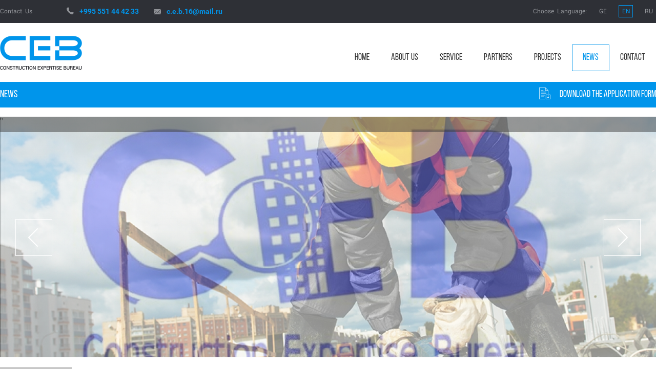

--- FILE ---
content_type: text/html; charset=UTF-8
request_url: http://expertiza.ge/?&address=&menuid=6&id=11&lang=2
body_size: 1783
content:
<!doctype html>
<html>
<head>
<meta charset="utf-8">
<title>cebgeorgia.ge</title>
<link rel="stylesheet" type="text/css" href="css/fonts.css?v=3">
<link rel="stylesheet" type="text/css" href="css/2.css?v=3">
<link rel="stylesheet" type="text/css" href="css/style.css?v=3">
<script src="js/jquery-3.1.0.js?v=3"></script>


<script type="text/javascript" src="js/jquery.min.js"></script>

<script src="js/site.js?v=3"></script>
<script type="text/javascript" src="js/slider.js"></script>
</head>
<body>
	<div id="top">
		<div class="top">
			<div class="top-contact-us">Contact Us</div>
			<div class="top-phone">+995 551 44 42 33</div>
			<div class="top-mail">c.e.b.16@mail.ru</div>

			<div id="language">
				Choose Language:
				<a href="?&address=&menuid=6&id=11&lang=3" class="lang  ">RU</a>
				<a href="?&address=&menuid=6&id=11&lang=2" class="lang active ">EN</a>
				<a href="?&address=&menuid=6&id=11&lang=1" class="lang  ">GE</a>
			</div>
			<div class="clear"></div>
		</div>
	</div>
	<div class="menu">
		<a href="index.php" class="logo"></a>
		<div id="mn">
		                     
		         <a href="index.php?menuid=1&lang=2" class="mn">HOME</a>
		                     
		         <a href="index.php?menuid=2&lang=2" class="mn">ABOUT US</a>
		                     
		         <a href="index.php?menuid=3&lang=2" class="mn">SERVICE</a>
		                     
		         <a href="index.php?menuid=4&lang=2" class="mn">PARTNERS</a>
		                     
		         <a href="index.php?menuid=5&lang=2" class="mn">PROJECTS</a>
		                     
		         <a href="index.php?menuid=6&lang=2" class="mn active">NEWS</a>
		                     
		         <a href="index.php?menuid=7&lang=2" class="mn">CONTACT</a>
		     

		</div>
	</div>

	<div id="gv-title"><div class="gv-title">NEWS  <a href="">DOWNLOAD THE APPLICATION FORM</a></div> </div>
<div class="gv-content">
	


<br />
<div class="slider_div" id="slideit">
'<div class="slider_item  active" style="background:url(uploads/news_photo_14.jpg) center top no-repeat; display:block;"><span></span></div>'<div class="slider_item " style="background:url(uploads/news_photo_15.jpg) center top no-repeat;"><span></span></div><div class="slider-prev slider_prev"></div>
<div class="slider-next slider_next"></div>
</div>

<script>
$(document).ready(function(e) {
    $('.slider_div').sliderBanner();
});
</script>

<!--end slider-->



	<div class="main-title" style="text-align: left; margin-top: 70px; position: relative;">
		<div class="news-list-date" style="top: -50px; width: 140px;">2017-07-02</div>
				<div class="main-title-line" style="margin: 20px 0 0 0;"></div>
	</div>
	<div class="news-in">
	

	</div>

	<br /><br />
	<div class="main-title">
			RELATED NEWS NEWS			<div class="main-title-line"></div>
	</div>
	<br /><br />
			<a href="index.php?menuid=6&lang=2&id=5" class="news-list">
			<img src="uploads/news_5.png" />
			<div class="news-list-date">2017-04-19</div>
			<div class="news-list-title"> </div>
			<div class="news-list-text">...</div>
		</a>
			<a href="index.php?menuid=6&lang=2&id=7" class="news-list">
			<img src="uploads/news_7.jpg" />
			<div class="news-list-date">2017-04-21</div>
			<div class="news-list-title"> </div>
			<div class="news-list-text">...</div>
		</a>
			<a href="index.php?menuid=6&lang=2&id=6" class="news-list">
			<img src="uploads/news_6.jpg" />
			<div class="news-list-date">2017-04-21</div>
			<div class="news-list-title"> </div>
			<div class="news-list-text">...</div>
		</a>
		<div class="clear"></div>
	<br /><br />



</div>

	<div id="footer">
		<div class="footer">
			<div class="footer-left">
						<p>აკრედიტაცია არის გარანტია იმისა, რომ ჩვენს მიერ გაცემული ინსპექტირების ანგარიშები მისაღები იქნება ნებისმიერი სახელმწიფო ინსტანციისთვის.</p>
<p>კომპანიის საქმიანობის სფეროსთან დაკავშირებულ საკითხებში თქვენ შეგიძლიათ მიიღოთ დამატებითი კონსულტაცია ჩვენი სპეციალისტებისგან.</p>
<p>ჩვენი ინსპექტირების ორგანოს საქმიანობა მიმართულია შედეგზე და პასუხობს დამკვეთის (ინვესტორის, დეველოპერის) ინტერესებს მიიღოს უსაფრთხო და ხარისხიანი პროდუქტი.</p>
<p>ჩვენი სპეციალისტები სხვადასხვა დარგის მაღალკვალიფიციური ინჟინრები არიან. მათ გააჩნიათ მრავალწლიანი სამუშაო  გამოცდილება ინსპექტირების სფეროში.</p>			</div>

						<div class="footer-right">
<div class="footer-right-contact">
<div class="footer-right-contact-title">თბილისი</div>
<div class="footer-right-contact-location">ჭავჭავაძის გამზ. N32</div>
<div class="footer-right-contact-phone">+1 800 637 0407</div>
<div class="footer-right-contact-mail">noreply@envato.com</div>
</div>
<div class="footer-right-contact">
<div class="footer-right-contact-title">თელავი</div>
<div class="footer-right-contact-location">ჭავჭავაძის გამზ. N32</div>
<div class="footer-right-contact-phone">+1 800 637 0407</div>
<div class="footer-right-contact-mail">noreply@envato.com</div>
</div>
</div>		</div>
	</div>
	<div id="footer-2">
		<img src="images/footer-logo.png" />
		© 2017 Construction Expertise Bureau. All Rights Reseved.	</div>
</body>
</html>

--- FILE ---
content_type: text/css
request_url: http://expertiza.ge/css/fonts.css?v=3
body_size: 269
content:
@font-face {
   font-family: 'RobotoRegularGeo';
   src: url('../fonts/893_RobotoRegular_Roboto_GEO Mt.ttf');
}
@font-face {
   font-family: 'GEO_RobotoBold_Roboto';
   src: url('../fonts/894_RobotoBold_Roboto _GEO Mt Bold.ttf');
}

@font-face {
   font-family: 'roboto__geo_nus';
   src: url('../fonts/roboto__geo_nus-webfont_0.ttf');
}
@font-face {
   font-family: 'Roboto-Regular';
   src: url('../fonts/Roboto-Regular.ttf');
}
@font-face {
   font-family: 'Roboto-Bold';
   src: url('../fonts/Roboto-Bold.ttf');
}

@font-face {
    font-family: 'lgv_bebas_neuebold';
    src: url('../fonts/lgv-bebas-neue-bold-bold-demo/lgv-bebas-neue-bold-bold-webfont.woff2') format('woff2'),
         url('../fonts/lgv-bebas-neue-bold-bold-demo/lgv-bebas-neue-bold-bold-webfont.woff') format('woff');
    font-weight: normal;
    font-style: normal;

}



--- FILE ---
content_type: text/css
request_url: http://expertiza.ge/css/2.css?v=3
body_size: 106
content:
@font-face {
   font-family: 'lvg-bebas-neue-regular';
   src: url('../fonts/BebasNeue Regular.otf');
}

--- FILE ---
content_type: text/css
request_url: http://expertiza.ge/css/style.css?v=3
body_size: 3093
content:
* {
	margin: 0;
	padding: 0;
}

body {
	background: #fff;
}

.clear {
	clear: both;
}

.el-dsiplay-none {
	display: none;
}

.page {float:left; margin-right:3px; font-size:14px; color:#801364; font-weight:bold;}
.page a { text-decoration:none; text-decoration:none; font-size:14px; color:#000000; font-weight:bold;}
.page a:hover { text-decoration:underline;}



.slider_div {
	width: 100%;
	height: 470px !important;
	position: relative;
	box-sizing: border-box;
}

.slider_div {position:relative; width:100%; height:582px; margin-top:0px;; z-index:1;}
.slider_item {position:absolute; left:0px; top:0px; width:100%; height:582px; display:none; background-size:cover;}
.slider_item div {
	position: absolute;
	width: 1000px;
	left: 100px;
	height: 150px;
	bottom: 20px;
	color: #fff;
	font-size: 30px;
	text-align: center;
	text-shadow: 1px 1px #606060;
	font-family: 'myriad-pro';
}
.slider-prev.slider_prev {
	position: absolute;
	left: 30px;
	top: 200px;
	width: 70px;
	height: 70px;
	border: 1px solid #fff;
	background: rgba(255,255,255,0);
	display: block;
	cursor: pointer;

}
.slider-next.slider_next {
	position: absolute;
	right: 30px;
	top: 200px;
	width: 70px;
	height: 70px;
	border: 1px solid #fff;
	background: rgba(255,255,255,0);
	display: block;
	cursor: pointer;

}
.slider-prev.slider_prev:hover, .slider-next.slider_next:hover {
	opacity: 0.5;
}


.slider-prev.slider_prev:after {
	content: '';
	display: block;
	position: absolute;
left: 24px;
    top: 17px;

	background: url('../images/image.png');
	background-position: -10px -452px;
	width: 19px;
	height: 36px;
}
.slider-next.slider_next:after {
	content: '';
	display: block;
	position: absolute;
left: 27px;
    top: 17px;

	background: url('../images/image.png');
	background-position: -41px -452px;
	width: 19px;
	height: 36px;
}

.slider_div span {
	position: absolute;
	width: 100%;
	height: 30px;
	line-height: 30px;
	box-sizing: border-box;
	background: rgba(0,0,0,0.5);
	display: block;
	font-family: 'Roboto-Regular';
	text-align: right;
	padding-right: calc( 50% - 620px  );
	color: #fff;
}

.slider_paging_a {
	display: block;
	width: 20px;
	height: 20px;
	top: 100px;
	background: #fff;
	position: relative;
	float: left;
}




#top {
	width: 100%;
	height: 45px;
	background: #2e3036;
}

.top {
	width: 1280px;
	height: 45px;
	line-height: 45px;
	box-sizing: border-box;
	margin: 0 auto;
	font-family: 'RobotoRegularGeo';
	color: #909297;
	font-size: 12px;
}

.top-contact-us {
	float: left;
	width: 130px;
	height: 45px;
	text-align: left;
}

.top-phone {
	float: left;
	padding-left: 25px;
	box-sizing: border-box;
	text-align: left;
	position: relative;
	width: 170px;
	height: 45px;
	font-size: 14px;
	color: #0095eb;
	font-family: 'Roboto-Bold';
}
.top-phone:after {
	content: '';
	display: block;
	position: absolute;
	left: 0px;
	top: 14px;
	background: url('../images/image.png');
	background-position: -10px -10px;
	width: 14px;
	height: 14px;	
}

.top-mail {
	float: left;
	padding-left: 25px;
	box-sizing: border-box;
	text-align: left;
	position: relative;
	width: 170px;
	height: 45px;
	font-size: 14px;
	color: #0095eb;
	font-family: 'Roboto-Bold';
}
.top-mail:after {
	content: '';
	display: block;
	position: absolute;
	left: 0px;
	top: 18px;
	background: url('../images/image.png');
	background-position: -34px -10px;
	width: 14px;
	height: 10px;
}

#language {
	float: right;
	font-size: 12px;
}

.lang {
	display: block;
	width: 26px;
	height: 22px;
	text-align: center;
	line-height: 22px;
	color: #909297;
	border: 1px solid #2e3036;
	margin-top: 10px;
	float: right;
	margin-left: 17px;
	text-decoration: none;
}

.lang.active, .lang:hover {
	border: 1px solid #0095eb;
	color: #0095eb;
}

.menu {
	width: 1280px;
	height: 115px;
	margin: 0 auto;
}
.logo {
	display: block;
	background: url('../images/logo.png');
	width: 160px;
	height: 66px;
	float: left;
	margin-top: 25px;
}

#mn {
	float: right;
	margin-top: 42px;
}

.mn {
	display: block;
	font-size: 18px;
	color: #333333;
	height: 50px;
	line-height: 50px;
	border: 1px solid #fff;
	float: left;
	padding: 0 20px;
	font-family: 'lvg-bebas-neue-regular';
	text-decoration: none;
}
.mn.active, .mn:hover {
	border: 1px solid #0095eb;
	color: #0095eb;
}


#footer {
	width: 100%;
	height: 449px;
	background: url('../images/footer.png') center top #1d1d1e;
}

.footer {
	width: 1280px;
	height: 449px;
	margin: 0 auto;
}

.footer-left {
	width: 600px;
	height: 449px;
	box-sizing: border-box;
	font-size: 12px;
	color: #737373;
	font-family: 'RobotoRegularGeo';
	padding-top: 125px;
	float: left;
}
.footer-left p {
	margin-bottom: 40px;
}
.footer-right {
	float: left;
}
.footer-right-contact {
	background: url('../images/image.png');
	background-position: -58px -10px;
	width: 320px;
	height: 252px;
	position: relative;
	margin: 106px 0 0 20px;
	box-sizing: border-box;
	float: left;
}

.footer-right-contact-title {
	font-family: 'RobotoRegularGeo';
	font-size: 30px;
	color: #fff;
	position: absolute;
	left: 85px;
    top: 40px;
}

.footer-right-contact-location {
	font-size: 12px;
	color: #cecece;
	font-family: 'roboto__geo_nus';
	box-sizing: border-box;
	padding-left: 35px;
	position: absolute;
	height: 30px;
	line-height: 30px;
	left: 90px;
	top: 107px;
}
.footer-right-contact-location:after {
	content: '';
	display: block;
	position: absolute;
	left: 0px;
	top: 8px;
	background: url('../images/image.png');
	background-position: -387px -10px;
	width: 12px;
	height: 16px;
}


.footer-right-contact-phone {
	font-size: 12px;
	color: #cecece;
	font-family: 'Roboto-Bold';
	box-sizing: border-box;
	padding-left: 35px;
	position: absolute;
	height: 30px;
	line-height: 30px;
	left: 90px;
	top: 135px;
}
.footer-right-contact-phone:after {
	content: '';
	display: block;
	position: absolute;
	left: 0px;
	top: 8px;
	background: url('../images/image.png');
	background-position: -408px -10px;
	width: 13px;
	height: 13px;
}

.footer-right-contact-mail {
	font-size: 12px;
	color: #cecece;
	font-family: 'Roboto-Bold';
	box-sizing: border-box;
	padding-left: 35px;
	position: absolute;
	height: 30px;
	line-height: 30px;
	left: 90px;
	top: 159px;
}
.footer-right-contact-mail:after {
	content: '';
	display: block;
	position: absolute;
	left: 0px;
	top: 11px;
	background: url('../images/image.png');
	background-position: -430px -10px;
	width: 13px;
	height: 10px;
}


#footer-2 {
	width: 100%;
	height: 120px;
	background: #161617;
	text-align: center;
	font-size: 12px;
	color: #393939;
	font-family: 'Roboto-Regular';
	box-sizing: border-box;
	padding-top: 20px;
}

#footer-2 img {
	margin: 0 auto 20px auto;
	display: block;
	width: 94px;
	height: 40px;
}



#gv-title {
	height: 50px;
	width: 100%;
	background: #0095eb;

}
.gv-title {
	width: 1280px;
	height: 50px;
	line-height: 50px;
	margin: 0 auto;
	font-size: 20px;
	color: #fcfcfc;
	font-family: 'lvg-bebas-neue-regular';
	position: relative;;
}
.gv-content {
	width: 1280px;
	position: relative;
	margin: 0 auto;
}

.gv-title span {
	font-size: 12px;
	color: #81d1ff;
	font-family: 'roboto__geo_nus';
	margin: 0 25px;
	line-height: 50px;
	display: -webkit-inline-box;
}

.gv-title a {
	display: block;
	height: 50px;
	line-height: 50px;
	padding-left: 40px;
	font-size: 18px;
	color: #fff;
	text-decoration: none;
	position: absolute;
	right: 0px;
	top: 0px;
}
.gv-title a:after {
	content: '';
	position: absolute;
	left: 0;
	top: 11px;
	background: url('../images/image.png');
	background-position: -622px -10px;
	width: 22px;
	height: 23px;
}

/*news*/

.news-list {
	position: relative;
	width: 400px;
	height: 420px;
	margin: 10px;
	text-decoration: none;
	display: block;
	float: left;
}
.news-list img {
	width: 400px;
	height: 235px;
}

.news-list-date {
	position: absolute;
	width: 100px;
	height: 28px;
	line-height: 28px;
	box-sizing: border-box;
	text-align: left;
	padding-left: 35px;
	left: 0px;
	top: 20px;
	background: rgba(0, 0, 0, 0.4);
	font-size: 16px;
	font-family: 'lvg-bebas-neue-regular';
	color: #fff;
}
.news-list-date:after {
	content: '';
	display: block;
	position: absolute;
	left: 10px;
	top: 5px;
	background: url('../images/image.png');
	background-position: -452px -10px;
	width: 16px;
	height: 16px;
}

.news-list-title {
	font-size: 22px;
	color: #3d3f45;
	font-family: 'lvg-bebas-neue-regular';
	padding: 15px 0;
	position: relative;
}
.news-list-title:after {
	content: '';
	display: block;
	position: absolute;
	left: 0px;
	bottom: -5px;
	background: url('../images/image.png');
	background-position: -478px -10px;
	width: 66px;
	height: 3px;
}

.news-list-text {
	font-size: 14px;
	font-family: 'roboto__geo_nus';
	color: #7c7c7c;
	margin-top: 15px;
}


.news-slider {
	width: 100%;
	height: 470px;
	background: #000;
}

.news-in {
	font-size: 14px;
	color: #7c7c7c;
	font-family: 'roboto__geo_nus';
	margin: 50px 0;
}

/*contact*/

.contact-list {
	width: 620px;
	float: left;
	position: relative;
	margin-top: 40px;
}
.contact-list.right {
	float: right;
}
.contact-list-iframe {
	width: 620px;
	height: 290px;
	border: none;
}
.contact-list-iframe.left {
	float: left;
}
.contact-list-iframe.right {
	float: right;
}
.contact-list-title {
	width: 100%;
	height: 60px;
	line-height: 60px;
	font-size: 28px;
	color: #3d3f45;
	font-family: 'lvg-bebas-neue-regular';
	text-align: left;
	border-bottom: 1px solid #999999;
	position: relative;
}
.contact-list-title:after {
	content: '';
	width: 4px;
	height: 4px;
	border-radius: 2px;
	background: #999999;
	position: absolute;
	left: 0px;
	bottom: -2px;
}

.contact-list .footer-right-contact-location {
	top: 85px;
	left: 0px;
	color: #242424;
	font-size: 17px;
	font-family: 'GEO_RobotoBold_Roboto';
}
.contact-list .footer-right-contact-phone {
	top: 130px;
	left: 0px;
	color: #242424;
	font-size: 17px;
	font-family: 'GEO_RobotoBold_Roboto';
}
.contact-list  .footer-right-contact-mail{
	top: 170px;
	left: 0px;
	color: #242424;
	font-size: 17px;
	font-family: 'GEO_RobotoBold_Roboto';
}


/*service*/

#service-bg {
	width: 100%;
	background: url('../images/service-bg.png') top center no-repeat;
}
.service-top {
	width: 100%;
	height: 177px;
}

.service-list {
	float: left;
	width: 255px;
	height: 305px;
	background: none;
	position: relative;
	cursor: auto;
	opacity: 0.3;
	text-decoration: none;
}
.service-list.notdisabled {
	opacity: 1;
	cursor: pointer;
}
.service-list.notdisabled:hover, .service-list.notdisabled.active {
	background: #0095eb;
}

.service-list.notdisabled:hover:after, .service-list.active.notdisabled:after {
    content: '';
    position: absolute;
    left: 43%;
    bottom: -7px;
    border-left: 14px solid transparent;
    border-right: 14px solid transparent;
    border-top: 7px solid #0095eb;
    display: block;
}


.service-list-line {
	width: 36px;
	height: 1px;
	margin: 0 auto;
	background: #999999;
	position: relative;
}
.service-list-line:after {
	content: '';
	width: 4px;
	height: 4px;
	border-radius: 2px;
	background: #999999;
	position: absolute;
	left: 0px;
	bottom: -2px;
}
.service-list.notdisabled:hover .service-list-line, .service-list.notdisabled:hover .service-list-line:after,
.service-list.active .service-list-line, .service-list.active .service-list-line:after
{
	background: #8bd2fb;
}


.service-list label {
	display: block;
	width: 100%;
	text-align: center;
	font-size: 18px;
	color: #2d3940;
	font-family: 'lvg-bebas-neue-regular';
	margin-top: 16px;
}
.service-list.notdisabled:hover label, .service-list.active.notdisabled label {
	color: #fff;
}

.service-list span {
	background: url('../images/image.png');
	display: block;
	margin: 30px auto 22px auto;
}

.service-list.service1 span {
	background-position: -10px -282px;
	width: 75px;
	height: 75px;
}
.service-list.notdisabled.service1:hover span, .service-list.notdisabled.service1.active span {
	background-position: -10px -367px;
}

.service-list.service2 span {
	background-position: -105px -282px;
	width: 71px;
	height: 76px;
}
.service-list.notdisabled.service2:hover span, .service-list.notdisabled.service2.active span {
	background-position: -105px -367px;
}

.service-list.service3 span {
	background-position: -196px -282px;
	width: 71px;
	height: 76px;
}
.service-list.service3.notdisabled:hover span, .service-list.service3.notdisabled.active span {
	background-position: -196px -367px;
}

.service-list.service4 span {
	background-position: -290px -282px;
	width: 73px;
	height: 73px;
}
.service-list.service4.notdisabled:hover span, .service-list.notdisabled.service4.active span {
	background-position: -290px -367px;
}

.service-list.service5 span {
	background-position: -383px -282px;
	width: 64px;
	height: 72px;
}
.service-list.notdisabled.service5:hover span, .service-list.notdisabled.service5.active span {
	background-position: -383px -367px;
}

#service-content {
	background: #f6f6f6;
}
.service-content {
	width: 1280px;
	min-height: 500px;
	margin: 0 auto;
	font-size: 14px;
	color: #7c7c7c;
	text-align: center;
	font-family: 'roboto__geo_nus';
	display: none;
}

.service-content-title {
	font-size: 30px;
	color: #2d3940;
	width: 100%;
	text-align: center;
	padding: 72px 0 64px 0;
	font-family: 'lvg-bebas-neue-regular';
}



#slider {
	width: 100%;
	height: 470px;
	background: #000;
}

.main-title {
	text-align: center;
	font-size: 22px;
	color: #333333;
	font-family: 'lvg-bebas-neue-regular';
	text-align: center;
	letter-spacing: 4px;
}

.main-title-line {
	width: 66px;
	height: 1px;
	margin: 20px auto 0 auto;
	background: #999999;
	position: relative;
}
.main-title-line:after {
	content: '';
	width: 5px;
	height: 5px;
	border-radius: 2px;
	background: #999999;
	position: absolute;
	left: 0px;
	bottom: -2px;
}

.main-aboutus-txt {
	font-size: 14px;
	color: #666666;
	font-family: 'roboto__geo_nus';
	width: 950px;
	margin: 20px auto;
	text-align: center;
}
.main-services-title {
	font-size: 22px;
	color: #313131;
	font-family: 'lvg-bebas-neue-regular';
	margin: 20px auto;
	text-align: center;
}
.gv-content.main {
	min-height: auto;
}
.main .service-top {
	height: 20px;
}

.main-projects {
	background: url('../images/main-project-bg.png') #fcfcfc no-repeat;
	background-position: 90% 170px;
	height: 750px;
}


.main-projects-container {
	width: 1190px;
	height: 370px;
	margin: 100px auto;
	position: relative;

}

.main-projects-number {
	float: left;
	width: 102px;
}

.main-projects-numb {
	width: 100px;
	height: 100px;
	text-align: center;
	line-height: 100px;
	border: 1px solid #a1a1a1;
	cursor: pointer;
	margin-top: 32px;
	font-family: 'lvg-bebas-neue-regular';
	color: #a1a1a1;
	font-size: 40px;
}
.main-projects-numb:first-child {
	margin-top: 0;
}

.main-projects-numb:hover, .main-projects-numb.active {
	border: 1px solid #0095eb;
	color: #0095eb;
}

.main-projects-text {
	width: 1085px;
	float: left;
	height: 370px;
	position: relative;
	z-index: 1;
	text-align: right;
	display: none;
}

.main-projects-container:before {
	content: '';
	background: url('../images/main-project-bg.png');
	width: 720px;
	height: 477px;
	position: absolute;
    right: -240px;
    top: -60px;
	z-index: 0;
	display: none;
}

.main-projects-text img {
	width: 575px;
	height: 370px;
	float: right;
	margin-left: 20px;
}
.main-projects-text-text {
	float: left;
	width: 490px;
	box-sizing: border-box;
	padding-left: 50px;
}
.main-projects-date {
	font-size: 16px;
	color: #727272;
	font-family: 'lvg-bebas-neue-regular';
	margin-top: 30px;
}
.main-projects-title {
	font-size: 40px;
	color: #343434;
	font-family: 'lvg-bebas-neue-regular';
	margin: 25px 0;
}
.main-projects-txt {
	font-size: 14px;
	color: #343434;
	font-family: 'roboto__geo_nus';
}
.main-projects-more {
	display: block;
	color: #0095eb;
	border: 1px solid #0095eb;
	width: 80px;
	height: 40px;
	line-height: 40px;
	text-align: center;
	text-decoration: none;
	font-family: 'lvg-bebas-neue-regular';
	font-size: 18px;
	float: right;
	margin-top: 25px;
}

.main-download {
	width: 100%;
	height: 260px;
	background: url('../images/main-download-bg.png') center top no-repeat;
	position: relative;
	box-sizing: border-box;
	padding-top: 130px;
}

.main-download:before {
	content: '';
	background: url('../images/image.png');
	background-position: -554px -10px;
	width: 58px;
	height: 60px;
	position: absolute;
    left: calc( 50% - 29px );
    top: 40px;
}

.main-download-bt {
	display: block;
	color: #fff;
	border: 1px solid #0095eb;
	width: 430px;
	height: 80px;
	line-height: 80px;
	text-align: center;
	text-decoration: none;
	font-family: 'lvg-bebas-neue-regular';
	font-size: 30px;
	margin: 0 auto;	
}

.main-all-news {
	display: block;
	color: #0095eb;
	border: 1px solid #0095eb;
	width: 160px;
	height: 40px;
	line-height: 40px;
	text-align: center;
	text-decoration: none;
	font-family: 'lvg-bebas-neue-regular';
	font-size: 18px;
	margin: 25px auto;
}

#main-partners {
	background: #fcfcfc;
	width: 100%;
	min-height: 330px;
}
.main-partners-list {
	margin: 0 50px;
}

.service-title {
	font-size: 40px;
	margin: 50px auto 0 auto;
	text-align: center;
	font-family: 'lvg-bebas-neue-regular';
	color: #000;
}

--- FILE ---
content_type: application/javascript
request_url: http://expertiza.ge/js/site.js?v=3
body_size: 266
content:
$(document).ready(function () {

    $('.service-list.notdisabled').unbind('click');
    $('.service-list.notdisabled').click(function () {
        if (!$(this).hasClass('active')) {
            var menu = $(this).data('menu');
            $('.service-list.notdisabled').removeClass('active');
            $(this).addClass('active');
            $('.service-content').css('display', 'none');
            $('#' + menu ).fadeIn(200);
        }
    });


    $('.main-projects-numb').unbind('click');
    $('.main-projects-numb').click(function () {
        if (!$(this).hasClass('active')) {
            var menu = $(this).data('menu');
            $('.main-projects-numb').removeClass('active');
            $(this).addClass('active');
            $('.main-projects-text').css('display', 'none');
            $('#' + menu ).fadeIn(500);
        }
    });



});



--- FILE ---
content_type: application/javascript
request_url: http://expertiza.ge/js/slider.js
body_size: 1271
content:
(function ($) {
    $.fn.extend({
        sliderBanner: function (options, arg) {
            if(options && typeof(options)=='object') {
                options=$.extend({}, $.sliderBanner.defaults, options);
            } else {
				options=$.extend({}, $.sliderBanner.defaults);
			}

            this.each(function () {
                new $.sliderBanner(this, options, arg);
            });
            return;
        }
    });

    $.sliderBanner = function (elem, options, arg) {
        var banner_timer=null;

        banner_load();

        // 
        function banner_load() {
			/*
			$(elem).find('.'+options.list_class).mouseenter(function () {
				if(banner_timer) clearTimeout(banner_timer);
				return false;
			}).mouseleave(function () {
				//var change_time=$(elem).find('.'+options.timer_class).eq(options.cur_index).val();
				var change_time=options.change_time;
				change_time=parseInt(change_time)*1000;
			
				if(banner_timer) clearTimeout(banner_timer);
				banner_timer=setTimeout(function () {banner_timer=null; banner_start();}, change_time);
				return false;
			});
			*/
			$(elem).find('.'+options.prev_bt).click(function () {
				var count=$(elem).find('.'+options.list_class).length;
				if(count>1) {
					var prev=options.cur_index-1;
					prev=(prev<0?count-1:prev);
					//var change_time=$(elem).find('.'+options.timer_class).eq(prev).val();
					var change_time=options.change_time;
					change_time=parseInt(change_time)*1000;
					
					$(elem).find('.'+options.list_class).removeClass('active');
					$(elem).find('.'+options.list_class).eq(prev).addClass('active');
					
					banner_change(options.cur_index, prev, -1);
					options.cur_index=prev;
					banner_timer=setTimeout(function () {banner_timer=null; banner_start();}, change_time);
				}
			});
			
			$(elem).find('.'+options.next_bt).click(function () {
				var count=$(elem).find('.'+options.list_class).length;
				if(count>1) {
					var next=options.cur_index+1;
					next=(next==count?0:next);
					//var change_time=$(elem).find('.'+options.timer_class).eq(next).val();
					var change_time=options.change_time;
					change_time=parseInt(change_time)*1000;
					
					$(elem).find('.'+options.list_class).removeClass('active');
					$(elem).find('.'+options.list_class).eq(next).addClass('active');
					
					banner_change(options.cur_index, next, 1);
					options.cur_index=next;
					banner_timer=setTimeout(function () {banner_timer=null; banner_start();}, change_time);
				}
			});
			
			$(elem).find('.'+options.paging_class).click(function () {
				var index=$(elem).find('.'+options.paging_class).index(this);
				if(index!=options.cur_index) {
					var next=index;
					var change_time=options.change_time;
					change_time=parseInt(change_time)*1000;
					
					$(elem).find('.'+options.list_class).removeClass('active');
					$(elem).find('.'+options.list_class).eq(next).addClass('active');
					
					banner_change(options.cur_index, next, 1);
					options.cur_index=next;
					if(banner_timer) clearTimeout(banner_timer);
					//banner_timer=setTimeout(function () {banner_timer=null; banner_start();}, change_time);
				}
			});
			
			
			//var change_time=$(elem).find('.'+options.timer_class).eq(options.cur_index).val();
			var change_time=options.change_time;
			change_time=parseInt(change_time)*1000;
			if(banner_timer) clearTimeout(banner_timer);
            banner_timer=setTimeout(function () {banner_timer=null; banner_start(); }, change_time);            
        }

        function banner_change(prev, next, type) {
            if(options.raod==1) {
				$(elem).find('.'+options.paging_class).removeClass('active');
				$(elem).find('.'+options.paging_class).eq(next).addClass('active');
				
				$(elem).find('.'+options.list_class).eq(next).css({'opacity':0, 'display':'block'});
				$(elem).find('.'+options.list_class).eq(prev).delay(options.delay).animate({
					opacity:0
				}, options.fade_time, options.type, function () {
					$(this).css({'display':'none'});
				});
				$(elem).find('.' + options.list_class).eq(next).delay(options.delay).animate({
					opacity:1
				}, options.fade_time, options.type, function () {
	
				});
			} else {
				$(elem).find('.'+options.paging_class).removeClass('active');
				$(elem).find('.'+options.paging_class).eq(next).addClass('active');
				
				var count=$(elem).find('.'+options.list_class).length;
				var width=$(elem).find('.'+options.list_class).eq(next).width();
				width+=20;
				
				if(count>options.raod) {
					if(type>=0) {
						var next2=next+1; next2=(next2==count?0:next2);
						$(elem).find('.'+options.list_class).eq(prev).css({'display':'block', 'left':0, 'right':'auto'});
						$(elem).find('.'+options.list_class).eq(next).css({'display':'block', 'left':width, 'right':'auto'});
						$(elem).find('.'+options.list_class).eq(next2).css({'display':'block', 'left':2*width, 'right':'auto'});
						
						
						$(elem).find('.'+options.list_class).eq(prev).delay(options.delay).animate({
							'left':(-1)*width
						}, options.fade_time, options.type, function () {
							
						});
						
						$(elem).find('.' + options.list_class).eq(next).delay(options.delay).animate({
							'left':0
						}, options.fade_time, options.type, function () {
			
						});	
						
						$(elem).find('.' + options.list_class).eq(next2).delay(options.delay).animate({
							'left':width
						}, options.fade_time, options.type, function () {
			
						});	
					} else {
						var next2=next-1; next2=(next2<0?count-1:next2);
						$(elem).find('.'+options.list_class).eq(prev).css({'display':'block', 'left':0, 'right':'auto'});
						$(elem).find('.'+options.list_class).eq(next).css({'display':'block', 'left':(-1)*width, 'right':'auto'});
						$(elem).find('.'+options.list_class).eq(next2).css({'display':'block', 'left':width, 'right':'auto'});
						
						
						//alert(prev+' '+next+' '+next2)
						
						
						$(elem).find('.'+options.list_class).eq(prev).delay(options.delay).animate({
							'left':width
						}, options.fade_time, options.type, function () {
							
						});
						
						$(elem).find('.' + options.list_class).eq(next).delay(options.delay).animate({
							'left':0
						}, options.fade_time, options.type, function () {
			
						});	
						
						$(elem).find('.' + options.list_class).eq(next2).delay(options.delay).animate({
							'left':(2)*width
						}, options.fade_time, options.type, function () {
			
						});	
						//alert(prev+' '+next+' '+next2)
					}
				}
			}
            if(banner_timer) clearTimeout(banner_timer);
        }


        function banner_start() {
            clearInterval(banner_timer);
            banner_timer=null;

            var old_index=$(elem).find('.'+options.list_class).index($(elem).find('.'+options.list_class+'.active'));
            var count=$(elem).find('.'+options.list_class).length;
            var index=old_index+1; if(index>=count) index=0;
			//var change_time=$(elem).find('.'+options.timer_class).eq(old_index).val();
			var change_time=options.change_time;
			change_time=parseInt(change_time)*1000;
			if(count>1) {
				$(elem).find('.'+options.list_class).removeClass('active');
				$(elem).find('.'+options.list_class).eq(index).addClass('active');
	
				options.cur_index=index;
				
				banner_change(old_index, index, 0);
				banner_timer=setTimeout(function () {banner_timer=null; banner_start();}, change_time);
			}
        }


    };

    $.sliderBanner.defaults = {
        prev_bt: 'slider_prev',
        next_bt: 'slider_next',
		list_class: 'slider_item',
		paging_class: 'slider_paging_a',
		timer_class: 'slider_time',
		
		raod: 1,

        cur_index: 0,
        timer: 2000,
        fade_time: 900,
        delay: 0,
        type: "swing",
		change_time: 5,

    };
})(jQuery);